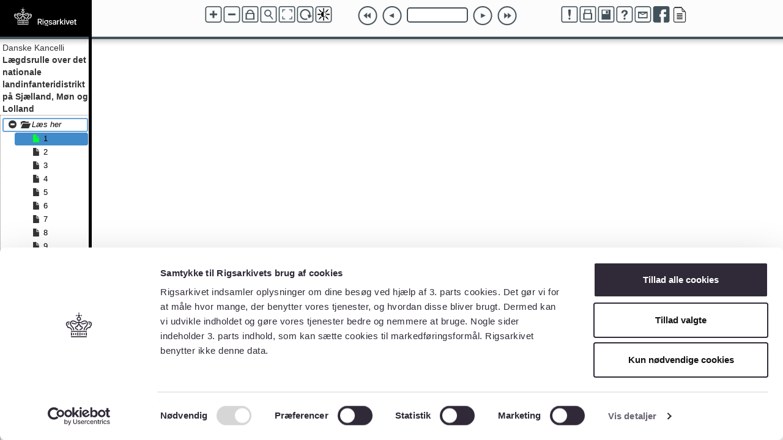

--- FILE ---
content_type: application/javascript
request_url: https://arkivalieronline.rigsarkivet.dk/js/viewer/AOViewer.js?vers=4.8.0
body_size: 24655
content:
var AOViewer = {

    // Components
    simpleViewer: null,
    CanvasViewer: null,
    Minimap: null,
    Magnifier: null,
    Pan: null,
    Zoom: null,
    Controls: null,

    isMobile: false,

    imageChangeLocked: false,

    currentImage: { o: {}, c: {}, s: {} }, // o for original (big size), c for current (any size), s for start (size of container)
    currentFrame: {},

    targetElement: null,
    frame: null,
    wrapper: null,

    init: function (support) {

        // Support object
        this.settings = $.extend({
            csrf_token: '',
            elementId: 'aoviewer',
            brightness: true,
            minimap: true, /* Toggle support */
            zoom: true,
            rotate: true,
            lockZoom: true,
            pan: true,
            magnifying: false,
            magnificationFactor: 4,
            reportImage: true,
            paging: true, //Paging buttons
            fullscreen: true,
            save: true,
            print: true,
            help: true,
            jsfullscreen: true, /* Use fullscreen fallback method */
            controls: true, /* Support keyboard controls */
            logMode: true, /* Logs a lot of debug info */
            images: {},
            imageIndex: '',
            fullscreenElement: 'aoviewer',
            showItemsInFullScreen: true,
            changeImageCallback: function (image) { },
            reportImageCallback: function (image) { },
            helpCallback: function () { alert('Test hjælp callback'); },
            isMobile: false,
            determineMobile: function () {
                if (/Android|webOS|iPhone|iPad|iPod|BlackBerry/i.test(navigator.userAgent)) {
                    return true;
                } else {
                    return false;
                }
            },
            startImage: '',
            menuAlignment: 'N',
            share: {
                email: true,
                facebook: true
            },
            pubid: 'ra-50ba296f7687dae7',
            social: {
                title: 'YOYO',
                description: '',

            },
            errors: {
                noZoom: function () {
                    alert("Luppen kan kun aktiveres når billedet er zoomet helt ud.");
                }
            },
            tooltips: {
                next: 'Gå til næste billede',
                previous: 'Gå til forrige billede',
                first: 'Gå til første billede',
                last: 'Gå til sidste billede',
                zoomin: 'Zoom ind',
                zoomout: 'Zoom ud',
                zoomlock: 'Husk zoomfaktor ved sideskift',
                magnifyOn: 'Slå lup til',
                magnifyOff: 'Slå lup fra',
                rotate_cw: 'Roter 90° med uret',
                rotate_ccw: 'Roter 90° mod uret',
                save: 'Gem billede',
                help: 'Hjælp',
                print: 'Udskriv billede',
                fullscreenOn: 'Fuldskærmsvisning',
                fullscreenOff: 'Luk fuldskærmsvisning',
                report: 'Rapporter billede',
                brightness: "Juster lysstyrke/kontrast",
                email: 'Del via e-mail',
                facebook: 'Del med Facebook',
                cs: 'Vis i Crowdsourcing'
            },
            brightnessControlLabels: {
                brightness: 'Lysstyrke',
                contrast: 'Kontrast',
                apply: 'Anvend',
                cancel: 'Fortryd'
            }
        }, support);

        AOViewer.log(this.settings);

        this.targetElement = $('#' + this.settings.elementId);

        // Read hash and select imageset and startimage
        if (this.settings.startImage !== '') {
            window.location.hash = this.settings.startImage;
        } else if (window.location.hash !== '') {
            var p = window.location.hash.replace("#", "").split('/');
            if (typeof p[0] != 'undefined') {
                this.settings.startImage = window.location.hash;
            }
        }

        // Test assumptions about image ID/URL datastructure
        if (this.settings.images['SA_GUIDs'] === undefined) {
            console.log("No 'SA_GUIDs' element in the image datastructure!");
            return;
        }
        if (this.settings.images['SA_URLs'] === undefined) {
            console.log("No 'SA_URLs' element in the image datastructure!");
            return;
        }
        if (this.settings.images['SA_GUIDs'].length !== this.settings.images['SA_URLs'].length) {
            console.log("The number of 'SA_GUIDs' and 'SA_URLs' does not match!");
            return;
        }

        // Set mobile
        this.settings.isMobile = this.settings.determineMobile();

        if (typeof FB !== "undefined" && FB !== null) {
            // Init Facebook api
            //FB.init({
            //    appId: '726663854178544',
            //    version: 'v2.9',
            //});
        }

        // If target element exists in the DOM
        if (this.targetElement.length > 0) {

            if (this.supportCanvas()) {

                this.settings.helptext = "HTML5 Canvas Version";
                this.initHTML5Viewer();

            } else {

                this.settings.helptext = "Simple HTML/JS Version";
                this.initSimpleViewer();

            }

            this.Controls.align(this.settings.menuAlignment);

        } else {
            console.log("No AOViewer target! (No element with id 'aoviewer')");
            return;
        }


        if (this.settings.paging) {
            //Start initialization
            this.addButton("First", function () { AOViewer.Controls.first(); return false; }, { 'class': 'first', title: AOViewer.settings.tooltips.first });

            this.addButton("Previous", function () { AOViewer.Controls.previous(); return false; }, { 'class': 'previous', title: AOViewer.settings.tooltips.previous });

            //pattern="\d*" shows numeric keyboard on iOS
            this.nav.append('<input type="text" pattern="[0-9]*" class="box" />');

            this.addButton("Next", function () { AOViewer.Controls.next(); return false; }, { 'class': 'next', title: AOViewer.settings.tooltips.next });

            this.addButton("Last", function () { AOViewer.Controls.last(); return false; }, { 'class': 'last', title: AOViewer.settings.tooltips.last });
        }

        //Place sharing buttons between page navigation and rightmost icons
        //this.initSharing();

        if (this.settings.reportImage) {
            this.addButton("Rapporter", function () {
                if (typeof AOViewer.settings.reportImageCallback === 'function') {

                    AOViewer.settings.reportImageCallback(AOViewer.currentImage.src);
                }
                return false;
            }, { 'class': 'reportimage', title: AOViewer.settings.tooltips.report, href: '#' });
        }

        if (!this.settings.isMobile && this.settings.print) {
            this.addButton("Print", function () { window.print(); return false; }, { 'class': 'print', title: AOViewer.settings.tooltips.print });
        }

        if (this.settings.save) {
            this.addButton("Gem", function () { }, { 'class': 'saveimage', title: AOViewer.settings.tooltips.save, target: '_blank' });
        }

        if (this.settings.help) {
            this.addButton("Hjælp", function () {
                if (typeof AOViewer.settings.helpCallback === 'function') {
                    AOViewer.settings.helpCallback();
                }
                return false;
            }, { 'class': 'help', title: AOViewer.settings.tooltips.help, href: '#' + this.settings.helptext });
        }

        if (this.settings.share.email) {
            this.addButton("Email", function () {
                var url = encodeURIComponent(location.href);
                var title = document.getElementsByTagName("title")[0].innerHTML;
                window.location.href = "mailto:?subject=Rigsarkivet - " + title + "&body=" + url;
            }, { 'class': 'email', title: AOViewer.settings.tooltips.email });
        }

        if (this.settings.share.facebook && typeof FB !== "undefined" && FB !== null) {
            this.addButton("Facebook", function () {
                window.location.href = "https://www.facebook.com/sharer/sharer.php?u=" + window.location.href;
            }, { 'class': 'facebook', title: AOViewer.settings.tooltips.facebook });
        }

        this.addButton("Cs", function () {
            openCs();
        }, { 'class': 'cs', 'id': 'cs', title: AOViewer.settings.tooltips.cs });

        //Inputbox event handling for both PC and mobile

        //Highlight inputbox text on select.
        $('.box').focus(function () {
            if (AOViewer.settings.isMobile) {
                //.select does not work in Mobile Safari: http://stackoverflow.com/a/3599260/871493
                this.setSelectionRange(0, 9999);
            } else {
                this.select();
            }
        });

        //Change image if 'enter' is pressed
        $('.box').mouseup(function (e) {
            e.preventDefault();
            e.stopPropagation();
        });

        //Change image if 'enter' is pressed
        $('#' + AOViewer.settings.elementId).keydown(function (e) {
            if (e.which === 13) {
                var val = $.trim($('.box').val());
                if (/^\d+\/\d+$/.test(val)) {
                    val = val.replace(/\/\d*/, "");
                }

                //Valid input?
                if (/^\d+$/.test(val)) {
                    //Hide keyboard
                    $('.box').blur();

                    //Change slide
                    AOViewer.imageChangeLocked = false;
                    if (parseInt(val) <= AOViewer.gallery.gallerySize) {
                        AOViewer.Controls.goto(val);
                    } else {
                        AOViewer.nav.find(".box").attr('value', AOViewer.slideIndex() + '/' + AOViewer.numSlides());
                    }

                } else {
                    //Restore
                    AOViewer.nav.find(".box").attr('value', AOViewer.slideIndex() + '/' + AOViewer.numSlides());
                    //.. and don't hide keyboard
                }
            }
        });

        //Inputbox event handling for PC
        if (!AOViewer.settings.isMobile) {
            $('.box').keydown(function (e) {
                //Stop left and right arrows from panning when navigating the input box
                if (e.keyCode == 37 || e.keyCode == 39) {
                    e.stopPropagation();
                } else if (e.keyCode == 13) {
                    //Need to trigger change manually for IE
                    $(this).trigger('change');

                    //Loose focus
                    $(this).blur();
                }
            });

            //Handle deselect of inputboks
            $('#' + AOViewer.settings.elementId).mouseup(function (e) {
                //Hide keyboard
                $('.box').blur();

                //Restore text
                AOViewer.nav.find(".box").attr('value', AOViewer.slideIndex() + '/' + AOViewer.numSlides());
            });
        }

        //Inputbox event handling for Mobile
        if (AOViewer.settings.isMobile) {
            //Mobile: Deselect input box if we press the page somewhere
            $('#' + AOViewer.settings.elementId).hammer().on("tap", function (event) {
                if ($('.box').is(":focus")) {
                    //Hide keyboard
                    $('.box').blur();

                    //Restore text
                    AOViewer.nav.find(".box").attr('value', AOViewer.slideIndex() + '/' + AOViewer.numSlides());
                }
            });
        }

        //Manually register event handlers for fullscreen events, to avoid race-conditions with
        //resize events.
        if (document.addEventListener) {
            document.addEventListener('fullscreenchange', this.handleResize, false);
            document.addEventListener('mozfullscreenchange', this.handleResize, false);
            document.addEventListener('webkitfullscreenchange', this.handleResize, false);
        } else if (document.attachEvent) { //IE is _special_
            document.attachEvent('fullscreenchange', this.handleResize);
            document.attachEvent('mozfullscreenchange', this.handleResize);
            document.attachEvent('webkitfullscreenchange', this.handleResize);
        }

        //Handle resize events
        $(window).resize(this.handleResize);

        // Read image from URL when loading (deep linking)
        AOViewer.log("Startimage " + AOViewer.settings.startImage);
        if (AOViewer.settings.startImage !== '') {
            AOViewer.gallery.gotoImage(AOViewer.settings.startImage);
        } else {
            AOViewer.gallery.gotoImage(AOViewer.gallery.getFirstImageHash());
        }
    },

    destroy: function () {
        //unbind all eventhandlers
        AOViewer.log("Removing eventhandlers");
        $(AOViewer.targetElement).find('*').off();
        $(AOViewer.targetElement).find('*').hammer().off();
        AOViewer.log("clearing views");
        $(AOViewer.targetElement).find('*').remove();
        //Remove hashchange handler for CanvasViewer
        $(window).unbind("hashchange");
        //Kill old AOViewer object
        if (AOViewer.simpleViewer)
            AOViewer.simpleViewer = null;
    },

    /**
     * Update the cavnas size and position after window is resized, including (un)fullscreen
     */
    handleResize: function () {
        if (AOViewer.frame !== null) {
            AOViewer.frame.css('height', AOViewer.targetElement.height() - $("#controls").height());

            AOViewer.currentFrame.width = AOViewer.frame.width();
            AOViewer.currentFrame.height = AOViewer.frame.height();

            if (AOViewer.supportCanvas()) {
                AOViewer.CanvasViewer.canvas.attr({ width: AOViewer.currentFrame.width, height: AOViewer.currentFrame.height });
                AOViewer.CanvasViewer.changeImage(AOViewer.currentImage.src)
            } else {
                AOViewer.frame.find('div:not(#magnifying)').css({ width: AOViewer.currentFrame.width, height: AOViewer.currentFrame.height });
                AOViewer.Zoom.zoom(1);
                AOViewer.Zoom.zoom(-1);
            }

            //Check if we exited fullscreen with an ESC button
            if (!((document.fullScreenElement && document.fullScreenElement !== null) || (document.mozFullScreen || document.webkitIsFullScreen)) &&
                $('.fullscreen.button').hasClass("un")) {
                $('.fullscreen.button').attr('title', AOViewer.settings.tooltips.fullscreenOn).removeClass('un');
            }
        }
    },

    /** 
     *	Make the container for the viewer (navigation, menus, etc.) 
     *	using Galleriffic: Build the HTML structure
     */
    createContainer: function () {
        $('<div>', { id: 'controls' }).appendTo(this.targetElement);
        $('<div>', { id: 'loading' }).appendTo(this.targetElement);
        $('<img />', { id: 'printimage' }).appendTo(this.targetElement);
        // CORS
        if (this.settings.brightness) {
            $('#printimage').attr('crossOrigin', 'anonymous');
        }
        //$('<div>', {id: 'slideshow'}).appendTo(this.targetElement);

        this.frame = $('<div>', { id: 'slideshow-container' }).appendTo(this.targetElement);

        this.frame.css('height', this.targetElement.height() - $("#controls").height());

        this.currentFrame.width = this.frame.width();
        this.currentFrame.height = this.frame.height();
    },

    addButton: function (text, callback, attributes) {
        $('<a>', $.extend({ href: '#' }, attributes))
            .on('click', function (e) {
                $(this).toggleClass('active');
                return callback(e);
            })
            .addClass('button')
            .appendTo(this.nav);
    },


    initThumbs: function () {
        AOViewer.log('initThumbs');
        var thumbsDiv = $('<div>', { id: 'thumbs' });
        thumbsDiv.appendTo(this.targetElement);
    },

    resetThumbs: function () {
        $("#thumbs").remove();
        this.initThumbs();
    },

    numSlides: function () {
        return AOViewer.gallery.gallerySize;
    },

    slideIndex: function () {
        return AOViewer.gallery.currentImage + 1; // Index starts at zero
    },

    /**
     *	A Spic viewer based object
     */
    initSimpleViewer: function (imageName, target) {
        AOViewer.log('initSimpleViewer');
        //Create the container
        this.createContainer();

        this.nav = $("#controls");

        this.initThumbs();

        this.gallery = $('#thumbs').aogallery({
            loadingContainerSel: '#loading',
            imageContainerSel: '#slideshow-container',
            controlsContainerSel: '#controls',
            buildImageViewer: AOViewer.beforeChangeImage
        });

        // Load new image when URL changes
        $(window).hashchange(function () {
            AOViewer.gallery.gotoImage(window.location.hash);
        });

        //Bind hammer.js event handling
        $("#slideshow-container").hammer({ prevent_default: true })
            .on('dragstart', function (e) {
                console.log('dragstart');
                AOViewer.Pan.mousepos = { 0: e.position.x, 1: e.position.y };
            })
            .on('drag', function (e) {
                console.log('drag');
                AOViewer.simpleViewer.moveBy(-(AOViewer.Pan.mousepos[0] - e.position.x), -(AOViewer.Pan.mousepos[1] - e.position.y));
                AOViewer.Pan.mousepos = { 0: e.position.x, 1: e.position.y };
            })

        if (this.settings.zoom) {
            $("#slideshow-container").hammer({ prevent_default: true }).on('transform', function (e) {
                AOViewer.Zoom.zoom((e.scale - 1) / 2, AOViewer.frame.width() / 2, AOViewer.frame.height() / 2);
            });
        }


        this.Magnifier.init(this.settings.magnificationFactor);
        this.Minimap.init();
        this.Zoom.init();
        this.Controls.init();
        this.Fullscreen.init();
        //No rotation functionality for mobil devices
        if (!this.isMobile) {
            this.Rotate.init();
        }

        // Link events
        AOViewer.Zoom.onZoom = function () {
            AOViewer.Magnifier.toggleMagnifier(true);
            AOViewer.Minimap.updateMinimap(AOViewer.simpleViewer.getPosition()[0], AOViewer.simpleViewer.getPosition()[1]);
        }
        AOViewer.Pan.onPan = function () {
            AOViewer.Minimap.updateMinimap(AOViewer.CanvasViewer.offsetx, AOViewer.CanvasViewer.offsety);
        }
    },

    /**
     * A HTML5 based viewer object
     */
    initHTML5Viewer: function (imageName) {
        AOViewer.log('initHTML5Viewer');
        AOViewer.CanvasViewer.preloadImages = !
            AOViewer.CanvasViewer.init();
    },

    /**
     * Event from Viewer
     * */
    beforeChangeImage: function (image, target) {
        // Disable the magnifier
        AOViewer.Magnifier.toggleMagnifier(true);
        $('.button.magnifier').removeClass("active");
        AOViewer.Rotate.resetRotation();

        if (AOViewer.supportCanvas()) {
            AOViewer.log('beforeChangeImage html5');
            AOViewer.CanvasViewer.changeImage(image);
        } else {
            AOViewer.log('beforeChangeImage');

            if (AOViewer.simpleViewer === null || AOViewer.simpleViewer === undefined) {
                AOViewer.simpleViewer = new viewer({
                    parent: target,
                    imageSource: image,
                    frame: [AOViewer.currentFrame.width + 'px', AOViewer.currentFrame.height + 'px']
                });
            } else {
                //The image-load wait condition checks for viewer != null
                AOViewer.simpleViewer = null;
                //Start load new
                AOViewer.simpleViewer = new viewer({
                    replace: $("#js-viewer"),
                    imageSource: image,
                    frame: [AOViewer.currentFrame.width + 'px', AOViewer.currentFrame.height + 'px']
                });
            }
        }
    },
    changeImage: function (image, width, height, pos) {
        this.log('AOViewer.changeImage: ' + image);
        if (typeof image === 'object') {
            image = image.src;
        }
        // Change image url to https:
        image = image.replace("http://", "https://");
        // console.log("image adjusted url: " + image);

        // Update slide nav counter
        this.nav.find(".box").val(this.slideIndex() + '/' + this.numSlides());

        //Apply rotation if any
        if (AOViewer.supportCanvas()) {
            var rotatedWH = AOViewer.Rotate.rotateDimentions(AOViewer.CanvasViewer.imageMeta.image.width, AOViewer.CanvasViewer.imageMeta.image.height);
            width = rotatedWH[0]; height = rotatedWH[1];
        }
        // Calculate new image start dimensions
        var f = height / width;
        AOViewer.log("AOViewer.js::changeImage factor: " + f);
        if (!f || f == NaN || f == 0) {
            AOViewer.log("f is NaN, width and height is: " + width + " and " + height)
        }

        this.currentImage.src = image;
        // Original
        this.currentImage.o = { width: width, height: height };
        // Start
        this.currentImage.s = { width: this.currentFrame.width, height: this.currentFrame.width * f };
        this.currentImage.f = height / width;
        this.currentImage.zoombyheight = f >= 1 ? true : false;

        if (this.currentImage.s.height > this.currentFrame.height) {
            this.currentImage.s.height = this.currentFrame.height;
            this.currentImage.s.width = this.currentImage.s.height / f;
        }

        // Set the current dimensions as the start dimensions
        this.currentImage.c.width = AOViewer.currentImage.s.width; // * (1 + AOViewer.Zoom.getZoomLevel()*AOViewer.Zoom.getZoomLevel() * AOViewer.Zoom.zoomDelta),
        this.currentImage.c.height = AOViewer.currentImage.s.height; // * (1 + AOViewer.Zoom.getZoomLevel()*AOViewer.Zoom.getZoomLevel() * AOViewer.Zoom.zoomDelta),

        AOViewer.Minimap.changeMinimap(image, pos);

        $('.saveimage').attr('href', image);
        $('#printimage').attr('src', image);

        if (typeof this.settings.changeImageCallback === 'function') {
            this.settings.changeImageCallback(image);
        }

        // Set meta tags for the new image
        //this.updateSharing();

        // Reset components
        this.Minimap.reset();
        this.Magnifier.reset();
        //We should reset zoom after minimap, since it will update the minimap if lockZoom && zoomLevel > 0
        this.Zoom.reset();
    },
    setImageSize: function (size) {
        AOViewer.log('setImageSize');
        this.currentImage.c = size;
    },

    /**
    *	Private helper methods
    */

    /**
     *  By 'HTML5 compatible' we mean 'has canvas'
     */
    supportCanvas: function () {
        if (AOViewer.settings.isMobile) { return false; } //Images used too large for mobile devices
        var elem = document.createElement('canvas');
        return !!(elem.getContext && elem.getContext('2d'));
    },

    checkMobile: function () {
        $(document).bind('touchmove', function (e) {
            if (typeof e.originalEvent.touches == 'object') {
                AOViewer.settings.isMobile = true;
            }
        }).trigger('touchmove').unbind('touchmove');
    },
    /*
     Waits using setTimeout until the <condition> evals to true then calls the <callback>.
     Time interval between each check is 100ms.
     */
    waitForCondition: function (callback, condition) {
        if (condition()) {
            AOViewer.log("Condition met - calling callback")
            callback();
        } else {
            AOViewer.log("Waiting 100ms for condition")
            window.setTimeout(function () { AOViewer.waitForCondition(callback, condition) }, 100)
        }
    },

    /**
     * Custom log
     * */
    log: function () {
        if (this.settings.logMode === false) return;
        for (var i = 0; i < arguments.length; i++) {
            if ('console' in window) {
                console.log(arguments[i]);
            }
        }
    },
    gotoImageBySA_GUID: function (hash) {
        AOViewer.Controls.setWindowHash(hash);
    },
    getImageIndex: function () {
        return AOViewer.gallery.currentImage;
    }
};